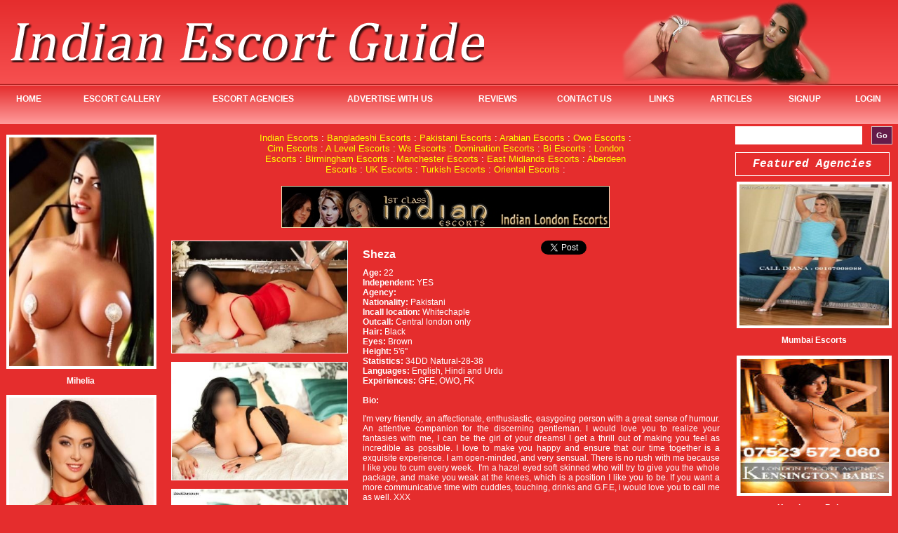

--- FILE ---
content_type: text/html
request_url: https://www.indianescortguide.co.uk/sheza-441.html
body_size: 9248
content:
<!DOCTYPE html PUBLIC "-//W3C//DTD XHTML 1.0 Transitional//EN" "http://www.w3.org/TR/xhtml1/DTD/xhtml1-transitional.dtd">
<html xmlns="http://www.w3.org/1999/xhtml" xml:lang="en" lang="en">
<head>
<meta content="" name="KEYWORDS" />
<meta content="" name="DESCRIPTION" />
<title></title>
<meta content="14 days" name="REVISIT-AFTER" />
<meta content="index,follow" name="ROBOT" />
<meta content="adult" name="RATING" />
<meta content="global" name="DISTRIBUTION" />
<meta content="EN" name="LANGUAGE" />
<meta http-equiv="content-type" content="text/html; charset=utf-8" />
<meta http-equiv="Content-Style-Type" content="text/css" />
<link rel="stylesheet" href="../css/directory.css" type="text/css" />
<link rel="shortcut icon" type="../image/x-icon" href="/favicon.ico">

<script type="text/javascript">
function update(url,index,isSuper) {  document.getElementById('PhotoBig').src = url; }
</script>
<script src="../js/xhtml-external-links.js" type="text/javascript"></script>
<meta name="DC.title" content="Indian Escorts Guide, Indian Escort, Domination Escorts, Oriental Eacorts, Indian Escorts in London" />
<meta name="geo.region" content="GB" />
<meta name="geo.placename" content="London" />
<meta name="geo.position" content="51.507351;-0.127758" />
<meta name="ICBM" content="51.507351, -0.127758" />
<meta name="robots" content="noodp,noydir"/>
<meta name="author" content="Indian Escorts Guide">
<meta name="google-site-verification" content="nswbMEcUp8fbzRSDdI67GbZI747hNYxjThJNcIVaf1U" />
<meta name="msvalidate.01" content="C509B35D343392BE956D22187E76202B" />
<script>
(function(i,s,o,g,r,a,m){i['GoogleAnalyticsObject']=r;i[r]=i[r]||function(){
(i[r].q=i[r].q||[]).push(arguments)},i[r].l=1*new
Date();a=s.createElement(o),
m=s.getElementsByTagName(o)[0];a.async=1;a.src=g;m.parentNode.insertBefore(a,m)
})(window,document,'script','//www.google-analytics.com/analytics.js','ga');

ga('create', 'UA-68176037-1', 'auto');
ga('send', 'pageview');

</script>

</head>
<body style="background: #e52d2d;
" >

<table class="topLogo" width="100%" border="0" cellpadding="0" cellspacing="0" width="100%" border="0" cellpadding="0" cellspacing="0"  style="background: #e52d2d;
background: -moz-linear-gradient(top, #e52d2d 0%, #ff6060 99%);
background: -webkit-gradient(linear, left top, left bottom, color-stop(0%,#e52d2d), color-stop(99%,#ff6060));
background: -webkit-linear-gradient(top, #e52d2d 0%,#ff6060 99%);
background: -o-linear-gradient(top, #e52d2d 0%,#ff6060 99%);
background: -ms-linear-gradient(top, #e52d2d 0%,#ff6060 99%);
background: linear-gradient(to bottom, #e52d2d 0%,#ff6060 99%);
filter: progid:DXImageTransform.Microsoft.gradient( startColorstr='#e52d2d', endColorstr='#ff6060',GradientType=0 );
">
<tr>
<td align="left">
<a href="/" style="margin-left:15px;"><img src="../images/logo.png" border="0" alt="London Indian Escortsd" /></a>
</td><td align="left"><img src="../images/top_img.png" border="0" alt="London Indian Escortsd" /></td></tr>
<tr><td colspan="2">
<table class="navigation" width="100%" border="0" cellpadding="0" cellspacing="0" style="background: #e52d2d;
background: -moz-linear-gradient(top, #e52d2d 0%, #ff9b9b 99%); /* FF3.6+ */
background: -webkit-gradient(linear, left top, left bottom, color-stop(0%,#e52d2d), color-stop(99%,#ff9b9b));
background: -webkit-linear-gradient(top, #e52d2d 0%,#ff9b9b 99%);
background: -o-linear-gradient(top, #e52d2d 0%,#ff9b9b 99%);
background: -ms-linear-gradient(top, #e52d2d 0%,#ff9b9b 99%);
filter: progid:DXImageTransform.Microsoft.gradient( startColorstr='#e52d2d', endColorstr='#ff9b9b',GradientType=0 )!important; border-top: 1px solid #fe8787;
height: 56px; box-shadow: 0 -1px 1px #ae2321;">

<tr class="footbgn"><td class="tophead" align="center"><a href="http://www.indianescortguide.co.uk/index.html">Home</a></td><td class="tophead" align="center"><a href="http://www.indianescortguide.co.uk/gallery.html">Escort Gallery</a></td><td class="tophead" align="center"><a href="http://www.indianescortguide.co.uk/agencies.html">Escort Agencies</a></td><td class="tophead" align="center"><a href="http://www.indianescortguide.co.uk/advertise.html">Advertise with us</a></td><td class="tophead" align="center"><a href="http://www.indianescortguide.co.uk/reviews.html">Reviews</a></td><td class="tophead" align="center"><a href="http://www.indianescortguide.co.uk/contacts.html">Contact Us</a></td><td class="tophead" align="center"><a href="http://www.indianescortguide.co.uk/links/escort-links.html">Links</a></td><td class="tophead" align="center"><a href="http://www.indianescortguide.co.uk/articles.html">Articles</a></td><td class="tophead" align="center"><a href="http://www.indianescortguide.co.uk/signup.php">SignUp</a></td><td class="tophead" align="center"><a href="http://www.indianescortguide.co.uk/login.php">Login</a></td></tr>
<tr></tr>
</table>
</td>
</tr>
</table>
<table width="100%" border="0" cellpadding="0" cellspacing="0">
<tr>
<td width="230"  valign="top">
<table width="95%" align="center" border="0" cellpadding="0" cellspacing="3" class="main_table" style="padding-top:9px !important;">
<tr>
<td align="center" >
</td>
</tr>

<tr>
<td align="center" style="padding:5px;">
<a href="mihelia-1631.html" style="text-decoration:none;"><img class="wimg" src="../profiles/1631/main_mihelia12.jpg" width="140" height="200" border="0" alt="Mihelia" /><br />
<span style="font:Verdana, Geneva, sans-serif; font-size:12px; color:#FFF; font-weight:bold;">Mihelia</span></a><hr />
</td>
</tr>
<tr>
<td align="center" style="padding:5px;">
<a href="elif-1660.html" style="text-decoration:none;"><img class="wimg" src="../profiles/1660/main_elif12.jpg" width="140" height="200" border="0" alt="Elif" /><br />
<span style="font:Verdana, Geneva, sans-serif; font-size:12px; color:#FFF; font-weight:bold;">Elif</span></a><hr />
</td>
</tr>
<tr>
<td align="center" style="padding:5px;">
<a href="indian-317.html" style="text-decoration:none;"><img class="wimg" src="../profiles/317/main_2.jpg" width="140" height="200" border="0" alt="Indian" /><br />
<span style="font:Verdana, Geneva, sans-serif; font-size:12px; color:#FFF; font-weight:bold;">Indian</span></a><hr />
</td>
</tr>
<tr>
<td align="center" style="padding:5px;">
<a href="evelin-1324.html" style="text-decoration:none;"><img class="wimg" src="../profiles/1324/main_evelin12.jpg" width="140" height="200" border="0" alt="Evelin" /><br />
<span style="font:Verdana, Geneva, sans-serif; font-size:12px; color:#FFF; font-weight:bold;">Evelin</span></a><hr />
</td>
</tr>
<tr>
<td align="center" style="padding:5px;">
<a href="amira-414.html" style="text-decoration:none;"><img class="wimg" src="../profiles/414/main_amira4561.jpg" width="140" height="200" border="0" alt="Amira" /><br />
<span style="font:Verdana, Geneva, sans-serif; font-size:12px; color:#FFF; font-weight:bold;">Amira</span></a><hr />
</td>
</tr>
<tr>
<td align="center" style="padding:5px;">
<a href="fara-1670.html" style="text-decoration:none;"><img class="wimg" src="../profiles/1670/main_fara1345.jpg" width="140" height="200" border="0" alt="Fara" /><br />
<span style="font:Verdana, Geneva, sans-serif; font-size:12px; color:#FFF; font-weight:bold;">Fara</span></a><hr />
</td>
</tr>
<tr>
<td align="center" style="padding:5px;">
<a href="mahima-777.html" style="text-decoration:none;"><img class="wimg" src="../profiles/777/main_mahima12.jpg" width="140" height="200" border="0" alt="Mahima" /><br />
<span style="font:Verdana, Geneva, sans-serif; font-size:12px; color:#FFF; font-weight:bold;">Mahima</span></a><hr />
</td>
</tr>
<tr>
<td align="center" style="padding:5px;">
<a href="melek-511.html" style="text-decoration:none;"><img class="wimg" src="../profiles/511/main_melek111(2).jpg" width="140" height="200" border="0" alt="Melek" /><br />
<span style="font:Verdana, Geneva, sans-serif; font-size:12px; color:#FFF; font-weight:bold;">Melek</span></a><hr />
</td>
</tr>
<tr>
<td align="center" style="padding:5px;">
<a href="meryem-805.html" style="text-decoration:none;"><img class="wimg" src="../profiles/805/main_meryem9876.jpg" width="140" height="200" border="0" alt="Meryem" /><br />
<span style="font:Verdana, Geneva, sans-serif; font-size:12px; color:#FFF; font-weight:bold;">Meryem</span></a><hr />
</td>
</tr>
<tr>
<td align="center" style="padding:5px;">
<a href="ruby-201.html" style="text-decoration:none;"><img class="wimg" src="../profiles/201/main_IMG_3078[1]1.jpg" width="140" height="200" border="0" alt="Ruby" /><br />
<span style="font:Verdana, Geneva, sans-serif; font-size:12px; color:#FFF; font-weight:bold;">Ruby</span></a><hr />
</td>
</tr>
<tr>
<td align="center" style="padding:5px;">
<a href="sneha-1545.html" style="text-decoration:none;"><img class="wimg" src="../profiles/1545/main_sneha12.jpg" width="140" height="200" border="0" alt="Sneha" /><br />
<span style="font:Verdana, Geneva, sans-serif; font-size:12px; color:#FFF; font-weight:bold;">Sneha</span></a><hr />
</td>
</tr>
<tr>
<td align="center" style="padding:5px;">
<a href="daria-818.html" style="text-decoration:none;"><img class="wimg" src="../profiles/818/main_4.jpg" width="140" height="200" border="0" alt="Daria" /><br />
<span style="font:Verdana, Geneva, sans-serif; font-size:12px; color:#FFF; font-weight:bold;">Daria</span></a><hr />
</td>
</tr>
<tr>
<td align="center" style="padding:5px;">
<a href="chandani-1643.html" style="text-decoration:none;"><img class="wimg" src="../profiles/1643/main_chandani321.jpg" width="140" height="200" border="0" alt="Chandani" /><br />
<span style="font:Verdana, Geneva, sans-serif; font-size:12px; color:#FFF; font-weight:bold;">Chandani</span></a><hr />
</td>
</tr>
<tr>
<td align="center" style="padding:5px;">
<a href="aliya-1543.html" style="text-decoration:none;"><img class="wimg" src="../profiles/1543/main_aliya1.JPG" width="140" height="200" border="0" alt="Aliya" /><br />
<span style="font:Verdana, Geneva, sans-serif; font-size:12px; color:#FFF; font-weight:bold;">Aliya</span></a><hr />
</td>
</tr>
<tr>
<td align="center" style="padding:5px;">
<a href="serena-311.html" style="text-decoration:none;"><img class="wimg" src="../profiles/311/main_1.jpg" width="140" height="200" border="0" alt="Serena" /><br />
<span style="font:Verdana, Geneva, sans-serif; font-size:12px; color:#FFF; font-weight:bold;">Serena</span></a><hr />
</td>
</tr>
<tr>
<td align="center" style="padding:5px;">
<a href="laila-531.html" style="text-decoration:none;"><img class="wimg" src="../profiles/531/main_laila21.jpg" width="140" height="200" border="0" alt="Laila" /><br />
<span style="font:Verdana, Geneva, sans-serif; font-size:12px; color:#FFF; font-weight:bold;">Laila</span></a><hr />
</td>
</tr>
<tr>
<td align="center" style="padding:5px;">
<a href="afia-1558.html" style="text-decoration:none;"><img class="wimg" src="../profiles/1558/main_afia56.jpg" width="140" height="200" border="0" alt="Afia" /><br />
<span style="font:Verdana, Geneva, sans-serif; font-size:12px; color:#FFF; font-weight:bold;">Afia</span></a><hr />
</td>
</tr>
<tr>
<td align="center" style="padding:5px;">
<a href="nandini-1523.html" style="text-decoration:none;"><img class="wimg" src="../profiles/1523/main_nandini23.jpg" width="140" height="200" border="0" alt="Nandini" /><br />
<span style="font:Verdana, Geneva, sans-serif; font-size:12px; color:#FFF; font-weight:bold;">Nandini</span></a><hr />
</td>
</tr>
<tr>
<td align="center" style="padding:5px;">
<a href="kajal-1550.html" style="text-decoration:none;"><img class="wimg" src="../profiles/1550/main_kajal12.jpg" width="140" height="200" border="0" alt="Kajal" /><br />
<span style="font:Verdana, Geneva, sans-serif; font-size:12px; color:#FFF; font-weight:bold;">Kajal</span></a><hr />
</td>
</tr>
<tr>
<td align="center" style="padding:5px;">
<a href="ashiya-1497.html" style="text-decoration:none;"><img class="wimg" src="../profiles/1497/main_ashiya651.jpg" width="140" height="200" border="0" alt="Ashiya" /><br />
<span style="font:Verdana, Geneva, sans-serif; font-size:12px; color:#FFF; font-weight:bold;">Ashiya</span></a><hr />
</td>
</tr>

</table>
</td>


<td valign="top">
<table width="100%" border="0" cellpadding="0" cellspacing="5">
<tr>
<td align="center" style="font-size:13px; padding:7px;">
<div style="width:550px;"><a href="indian-escorts.html">Indian Escorts</a> : <a href="bangladeshi-escorts.html">Bangladeshi Escorts</a> : <a href="pakistani-escorts.html">Pakistani Escorts</a> : <a href="arabian-escorts.html">Arabian Escorts</a> : <a href="owo-escorts.html">Owo Escorts</a> : <a href="cim-escorts.html">Cim Escorts</a> : <a href="anal-escorts.html">A Level Escorts</a> : <a href="ws-escorts.html">Ws Escorts</a> : <a href="domination-escorts.html">Domination Escorts</a> : <a href="bi-escorts.html">Bi Escorts</a> : <a href="london-escorts.html">London Escorts</a> : <a href="birmingham-escorts.html">Birmingham Escorts</a> : <a href="manchester-escorts.html">Manchester Escorts</a> : <a href="midlands-escorts.html">East Midlands Escorts</a> : <a href="aberdeen-escorts.html">Aberdeen Escorts</a> : <a href="uk-escorts.html">UK Escorts</a> : <a href="turkish-escorts.html">Turkish Escorts</a> : <a href="oriental-escorts.html">Oriental Escorts</a> : </div>
</td>
</tr>
</table>
<table width="100%" border="0" cellspacing="2" cellpadding="2">
<tr>
<td align="center"><a href="http://www.1stclassindianescorts.com/" rel="external nofollow" title="1st Class Indian Escorts"><img src="/banners/14217872631cie468x60 (1).gif" alt="1st Class Indian Escorts" width="468" border="0" height="60" /></a></td>
</tr>
</table>
<table width="100%" border="0" cellspacing="7" cellpadding="7">
<tr>
<td align="center" valign="top"><img class="wimg" width="250" src="profiles/441/Sonia4.jpg" alt="" /><br /><br /><img class="wimg" width="250" src="profiles/441/Sonia1.jpg" alt="" /><br /><br /><img class="wimg" width="250" src="profiles/441/sonia3.jpg" alt="" /><br /><br /><img class="wimg" width="250" src="profiles/441/main_Sonia2.jpg" alt="" /><br /><br /><img class="wimg" width="250" src="profiles/441/Sonia5.jpg" alt="" /><br /><br /></td>
<td valign="top" style="font-size:12px;">
<div style="padding-left:50px; width:280px; text-align:right; float:right;">
<ul style="display:inline;">
<li style="float:left; list-style:none; width:90px; padding-right:10px; overflow:hidden;">
<div id="fb-root"></div>
<script>
(function(d, s, id) {
var js, fjs = d.getElementsByTagName(s)[0];
if (d.getElementById(id)) {return;}
js = d.createElement(s); js.id = id;
js.src = "//connect.facebook.net/en_US/all.js#xfbml=1";
fjs.parentNode.insertBefore(js, fjs);
}(document, 'script', 'facebook-jssdk'));
</script>
<div class="fb-like" data-send="false" data-layout="button_count" data-width="60" data-show-faces="false"></div>
</li>
<li style="float: left; list-style:none; width:90px; overflow:hidden;">
<a href="https://twitter.com/share" class="twitter-share-button">Tweet</a>
<script>!function(d,s,id){var js,fjs=d.getElementsByTagName(s)[0];if(!d.getElementById(id)){js=d.createElement(s);js.id=id;js.src="//platform.twitter.com/widgets.js";fjs.parentNode.insertBefore(js,fjs);}}(document,"script","twitter-wjs");</script>
</li>
<li style="float: left; list-style:none; width:80px; overflow:hidden;">
<g:plusone size="medium" count="true"></g:plusone>
<!-- Place this render call where appropriate -->
<script type="text/javascript">
(function() {
var po = document.createElement('script'); po.type = 'text/javascript'; po.async = true;
po.src = 'https://apis.google.com/js/plusone.js';
var s = document.getElementsByTagName('script')[0]; s.parentNode.insertBefore(po, s);
})();
</script>
</li>
</ul>
</div>
<h1>Sheza</h1>
<strong>Age:</strong> 22<br />
<strong>Independent:</strong> YES<br />
<strong>Agency:</strong> <br />
<strong>Nationality:</strong> Pakistani<br />
<strong>Incall location:</strong> Whitechaple<br />
<strong>Outcall:</strong> Central london only<br />
<strong>Hair:</strong> Black<br />
<strong>Eyes:</strong> Brown<br />
<strong>Height:</strong> 5'6''<br />
<strong>Statistics:</strong> 34DD Natural-28-38<br />
<strong>Languages:</strong> English, Hindi and Urdu<br />
<strong>Experiences:</strong> GFE, OWO, FK <br />
<br />
<strong>Bio:</strong> <p style="text-align: justify;">I'm very friendly, an affectionate, enthusiastic, easygoing person with a great sense of humour. An attentive companion for the discerning gentleman. I would love you to realize your fantasies with me, I can be the girl of your dreams! I get a thrill out of making you feel as incredible as possible. I love to make you happy and ensure that our time together is a exquisite experience. I am open-minded, and very sensual. There is no rush with me because I like you to cum every week.&nbsp; I'm a hazel eyed soft skinned who will try to give you the whole package, and make you weak at the knees, which is a position I like you to be. If you want a more communicative time with cuddles, touching, drinks and G.F.E, i would love you to call me as well.  XXX</p>
<p><span style="font-size: medium;">Please mention <span style="color: #ffff00;"><strong>Indian Escort Guide</strong></span> when calling Sheza</span><span style="color: #ffff00;"><strong></strong></span></p><br />
<br />
<table width="300" border="1" align="center" cellpadding="0" cellspacing="0" class="brd">
<tr>
<td align="center">&nbsp;</td>
<td style="color:#FFF; font-size:14px;" align="center">INCALL</td>
<td style="color:#FFF; font-size:14px;" align="center">OUTCALL</td>
</tr>
<tr>
<td>half hour</td>
<td align="center">100</td>
<td align="center"></td>
</tr>
<tr>
<td>1 hour</td>
<td align="center">150</td>
<td align="center"></td>
</tr>
<tr>
<td>1,5 hour</td>
<td align="center"></td>
<td align="center"></td>
</tr>
<tr>
<td>2 hours</td>
<td align="center"></td>
<td align="center"></td>
</tr>
<tr>
<td>3 hours</td>
<td align="center"></td>
<td align="center"></td>
</tr>
<tr>
<td>Extra hour</td>
<td align="center"></td>
<td align="center"></td>
</tr>
<tr>
<td>Dinner Date</td>
<td align="center"></td>
<td align="center"></td>
</tr>
<tr>
<td>Overnight</td>
<td align="center"></td>
<td align="center"></td>
</tr>
</table>
<br />
<table width="300" border="1" align="center" cellpadding="0" cellspacing="0" class="brd">
<tr>
<td colspan="3" align="right"><strong>Contact Details</strong></td>
</tr>
<tr>
<td colspan="3">Telephone number: 07448546596</td>
</tr>
<tr>
<td colspan="3">Email:
<script type="text/javascript">
user = "";
site = "";
document.write('<a href="mailto:' + user + '@' + site + '?subject=Referral%20from%20Indian%20Escort%20Guide">');
document.write(user + '@' + site + '</a>');
</script>
</td>
</tr>
<tr>
<td colspan="3">Website: <a href="" rel="nofollow external"></a></td>
</tr>
<tr>
<td colspan="3" align="right">Independent</td>
</tr>
</table>
<p><br class="clear" />
</p>
<div id="reviews"><h1>Sheza's Reviews</h1>
Empty list
</div>
</td>
</tr>
</table>
<br /><br />
<div style="padding:10px;"><a href=".html"></a> : <a href="pakistani-escorts.html">Pakistani Escorts</a> : </div>
&nbsp;&nbsp;<br>
&nbsp;<br></td>

<!-- footer -->
<td width="240" valign="top" >
<table width="230" align="center" border="0" cellpadding="0" cellspacing="3">
<tr><td align="center">
<form action="search.html" method="post">
<select name="incall" class="incl" style="width:181px; padding:7px; float:left; background:#fff;">
<option> Incall Locations </option>
<option >	Canary Wharf</option><option >Abbots Bromely</option><option >Aberdeen</option><option >Aldgate </option><option >Barbican EC1</option><option >Bayswater W2</option><option >Belfast BT12</option><option >Birmingham City B1, Midlands</option><option >Birmingham City Centre B6</option><option >Buckinghamshire  Beaconsfield  Slough Gerrards cross Maidenhead Watford</option><option >Call for details</option><option >Chelsea SW1</option><option >Earls Court SW5</option><option >East Anglia Essex Ilford Ilford - IG1</option><option >EAST HAM</option><option >East London</option><option >Edgware Road NW8</option><option >Edgware Road W2</option><option >Glasgow</option><option >Heathrow, Hounslow. Hays. Slough, Harrow, Hillingdon</option><option >Hounslow</option><option >Knightsbridge SW3</option><option >Lancaster Gate W2</option><option >Leicestershire</option><option >London</option><option >London Bridge - SE1</option><option >London Central London London Bridge - SE1</option><option >London East London Little Ilford - E12</option><option >Marble Arch W1</option><option >Marble Arch W2</option><option >Marylebone NW1</option><option >No</option><option >Northolt UB5</option><option >Paddington</option><option >Paddington W2</option><option >South Kensington SW3</option><option >South Tottenham - N15</option><option >Victoria W1</option><option >West Midlands West Midlands Birmingham Birmingham City - B1</option><option >West Midlands West Midlands Oldbury Oldbury - B69</option><option >Whitechapel E1</option><option >Whitechaple</option><option >Wolverhampton</option>
</select>&nbsp;&nbsp;<input name="search" class="button" value="Go" type="submit"   style="padding:6px; float:right; background:#641b49;" />&nbsp;&nbsp;
</form>
</td></tr>
<tr>
<td align="center"
<td align="center" style="border: 1px solid #fff;
color: #fff;
display: inline-block;
font-family: 'Courier New',Courier,monospace;
font-size: 16px;
font-style: italic;
font-weight: bold;
margin-top: 8px !important;
padding: 7px;
width: 91%;">Featured Agencies</td>
</tr>
</table>
<table width="230" align="center" border="0" cellpadding="0" cellspacing="5" class="right_bar22">

<tr>
<td align="center" style="padding:5px;">
<a href="http://www.mumbaiescorts.us" style="text-decoration:none;" rel="nofollow" target="_blank"><img class="wimg" src="/banners/_150_73_468_mast 1009227324.jpg" width="140" height="200" border="0" alt="Mumbai Escorts" /><br />
<span style="font:Verdana, Geneva, sans-serif; font-size:12px; color:#FFF; font-weight:bold;">Mumbai Escorts</span></a><hr />
</td>
</tr>
<tr>
<td align="center" style="padding:5px;">
<a href="http://Kensingtonbabes.co.uk" style="text-decoration:none;" rel="nofollow" target="_blank"><img class="wimg" src="/banners/_150_featured agency.jpg" width="140" height="200" border="0" alt="Kensington Babes" /><br />
<span style="font:Verdana, Geneva, sans-serif; font-size:12px; color:#FFF; font-weight:bold;">Kensington Babes</span></a><hr />
</td>
</tr>
<tr>
<td align="center" style="padding:5px;">
<a href="http://www.diamondlondonescorts.com/gallery.html" style="text-decoration:none;" rel="nofollow" target="_blank"><img class="wimg" src="/banners/_150_177_150_2.gif" width="140" height="200" border="0" alt="Diamond London Escorts" /><br />
<span style="font:Verdana, Geneva, sans-serif; font-size:12px; color:#FFF; font-weight:bold;">Diamond London Escorts</span></a><hr />
</td>
</tr>
<tr>
<td align="center" style="padding:5px;">
<a href="http://www.1stClassIndianEscorts.com" style="text-decoration:none;" rel="nofollow" target="_blank"><img class="wimg" src="/banners/_150_banner3.jpg" width="140" height="200" border="0" alt="1st Class Indian Escorts" /><br />
<span style="font:Verdana, Geneva, sans-serif; font-size:12px; color:#FFF; font-weight:bold;">1st Class Indian Escorts</span></a><hr />
</td>
</tr>
<tr>
<td align="center" style="padding:5px;">
<a href="http://www.WildOrchidEscorts.co.uk" style="text-decoration:none;" rel="nofollow" target="_blank"><img class="wimg" src="/banners/_150_banner.gif" width="140" height="200" border="0" alt="Wild Orchid" /><br />
<span style="font:Verdana, Geneva, sans-serif; font-size:12px; color:#FFF; font-weight:bold;">Wild Orchid</span></a><hr />
</td>
</tr>
<tr>
<td align="center" style="padding:5px;">
<a href="http://www.passionvip.com" style="text-decoration:none;" rel="nofollow" target="_blank"><img class="wimg" src="/banners/_150__468_120x160.jpg" width="140" height="200" border="0" alt="Passion Vip" /><br />
<span style="font:Verdana, Geneva, sans-serif; font-size:12px; color:#FFF; font-weight:bold;">Passion Vip</span></a><hr />
</td>
</tr>
<tr>
<td align="center" style="padding:5px;">
<a href="http://www.5star-manchesterescorts.co.uk" style="text-decoration:none;" rel="nofollow" target="_blank"><img class="wimg" src="/banners/_150_346_468_Alice 2.jpg" width="140" height="200" border="0" alt="5 Star Manchester Escorts" /><br />
<span style="font:Verdana, Geneva, sans-serif; font-size:12px; color:#FFF; font-weight:bold;">5 Star Manchester Escorts</span></a><hr />
</td>
</tr>
<tr>
<td align="center" style="padding:5px;">
<a href="http://www.escortsinmanchester.co.uk/" style="text-decoration:none;" rel="nofollow" target="_blank"><img class="wimg" src="/banners/_150_manchester.jpg" width="140" height="200" border="0" alt="Manchester Escort UK Agency" /><br />
<span style="font:Verdana, Geneva, sans-serif; font-size:12px; color:#FFF; font-weight:bold;">Manchester Escort UK Agency</span></a><hr />
</td>
</tr>
<tr>
<td align="center" style="padding:5px;">
<a href="http://www.playful-asianescorts.co.uk/" style="text-decoration:none;" rel="nofollow" target="_blank"><img class="wimg" src="/banners/171_150_jeri-8.jpg" width="140" height="200" border="0" alt="Playful Asian Escorts London" /><br />
<span style="font:Verdana, Geneva, sans-serif; font-size:12px; color:#FFF; font-weight:bold;">Playful Asian Escorts London</span></a><hr />
</td>
</tr>
<tr>
<td align="center" style="padding:5px;">
<a href="http://www.justmanchesterescorts.co.uk" style="text-decoration:none;" rel="nofollow" target="_blank"><img class="wimg" src="/banners/347_150_m_642476208-img-2148-display.jpg" width="140" height="200" border="0" alt="Just Manchester Escorts" /><br />
<span style="font:Verdana, Geneva, sans-serif; font-size:12px; color:#FFF; font-weight:bold;">Just Manchester Escorts</span></a><hr />
</td>
</tr>
</table>
<br>
<p>&nbsp;</p></td>
</tr></tbody></table>
<table width="980" align="center">
<tr>
<td colspan="2" align="center"><h1><em>Latest Escort News Articles</em></h1></td>
</tr>
<tr>
<td colspan="2" align="center">
<script src="http://widgets.twimg.com/j/2/widget.js"></script>
<script>
new TWTR.Widget({
version: 2,
type: 'profile',
rpp: 4,
interval: 6000,
width: 776,
height: 250,
theme: {
shell: {
background: '#333333',
color: '#ffffff'
},
tweets: {
background: '#ae3b48',
color: '#ffffff',
links: '#ffff00'
}
},
features: {
scrollbar: false,
loop: false,
live: false,
hashtags: true,
timestamp: true,
avatars: false,
behavior: 'all'
}
}).render().setUser('IndianEscortsUk').start();
</script>
</td>
</tr>
<tr>
<td valign="top" width="50%" style="padding:10px;"><a style="font-weight:bold; font-size: 1.1em; font-style:italic;" href="/manchester-escorts.html">Manchester Escorts</a><br /><h3><strong>Manchester Escorts &nbsp;- Much Vibrant and Exotic Escorts Services</strong></h3>
<p style="text-align: justify;"><span style="font-size: small;"><span style="font-family: verdana;">We  are always there to make your stay more vibrant and exotic than any  time in recent memory. With the help of our tremendous escort ladies you  can avail a chance to live impressive existence. Here you have many  opportunities as far as escorts business is concerned. <strong><em>Manchester escorts service</em></strong> is quite popular throughout the Manchester and there are other places  in the world where lots of customers step in to avail our services. It&rsquo;s  a positive sign for us as well that customers from different places  started acknowledging our services as the top most services in the  world. We want you to experience the breath-taking services of escorts. </span></span></p><br /><br /></td><td valign="top" width="50%" style="padding:10px;"><a style="font-weight:bold; font-size: 1.1em; font-style:italic;" href="/london-escorts.html">Indian Escorts in London</a><br /><p style="text-align: justify;">There are sexy and admirable Indian ladies in London that specialize in pleasuring men. These admirable ladies can be yours The London escorts are developed little ladies of all shapes and sizes, eye colour and hair. Their boobs are ambrosial and advisedly cat-and-mouse to be eaten. I assure you, your break in London is not complete unless you accept one of these escorts yield you on a ride and back.</p>
<p style="text-align: justify;">With the amative amplitude of their hips, their lovely butts and developed lips, is all to die for. They are all that you ambition with a little extra??&brvbar;the sex is amazing and it will in actuality alleviate all the basics and screws in your anatomy and leave you annoyed yet amazing all over. You can never get abundant of these admirable Indian ladies. They will spoil you and accord you an activity that you accept abandoned dreamed about!!</p><br /><br /></td></tr><tr><td valign="top" width="50%" style="padding:10px;"><a style="font-weight:bold; font-size: 1.1em; font-style:italic;" href="/energetic-girls.html">Girls from India</a><br /><p>Indian girls are well known for their liveliness and exotic seduction skills and more recently it has become obvious that Indian escorts are becoming among the most popular escorts of choice, due to the unrivalled services that they provide. Many would agree that the service and entertainment provided by an Indian model<br /><br /></td><td valign="top" width="50%" style="padding:10px;"><a style="font-weight:bold; font-size: 1.1em; font-style:italic;" href="/loving-women.html">Ridiculously Gorgeous Curves</a><br /><p>Indian escorts in London are always looking for dates with gentlemen such as you, always on the lookout for the perfect company. Then again, perhaps you are also seeking the perfect date; the kind of woman who has the power to really through you a curve-ball as it were, gorgeous enough to melt your heart and bring out your inner impulsive nature.<br /><br /></td></tr><tr><td valign="top" width="50%" style="padding:10px;"><a style="font-weight:bold; font-size: 1.1em; font-style:italic;" href="/sexual-desires.html">British Men Choose Indian Women</a><br /><p>The term Indian escorts has become increasingly popular, as more men realise that girls from the India are not only exotic but they have a lot to offer. With their seductive charms and ample experience, an Indian female companion can satisfy the needs and desires of even the most demanding men. Younger men in the UK often find girls from<br /><br /></td><td valign="top" width="50%" style="padding:10px;"><a style="font-weight:bold; font-size: 1.1em; font-style:italic;" href="/spend-time.html">Energetic and Flirtatious Sita</a><br /><p>Sita is a seductive young Indian escort in London and at the tender age of only twenty, she has an outrageous sense of humour and is always looking to spend time with gentlemen who can make her laugh and show her a good time.<br /><br /></td></tr><tr><td valign="top" width="50%" style="padding:10px;"><a style="font-weight:bold; font-size: 1.1em; font-style:italic;" href="/exotic-2.html">Fiona Passionate Nights</a><br /><p>Fiona really has everything. An Indian escort in London with a background as rich and flavoursome as any girl you could hope to meet, Fiona is the complete package in every way. At five foot six and a 34B-24-34 figure this sexy Indian girl may be petite but this curvaceous beauty is<br /><br /></td><td valign="top" width="50%" style="padding:10px;"><a style="font-weight:bold; font-size: 1.1em; font-style:italic;" href="/boyfriend-trouble.html">Kim Kardashian's ex-boyfriend can't let it go</a><br /><p>According to reports, the ex-boyfriend of socialite Kim Kardashian has been overwhelming her with text messages and voice mails asking her to reconsider. The ex in question is the 30-year-old NFL star Reggie Bush who seemingly cannot let Kim go despite her being engaged to her new fella. Lots of <a href="../london-escorts.html">Indian London escorts</a> can see why he would have a hard time as Kim is certainly seen as a great catch.<br /><br /></td></tr><tr><td valign="top" width="50%" style="padding:10px;"><a style="font-weight:bold; font-size: 1.1em; font-style:italic;" href="/east-london-news.html">Tower Hamlets Mayor spends £1500 a month on chauffeur</a><br /><p>The somewhat outrageous news that the Mayor of Tower Hamlets is spending &pound;72 a day on a chauffeur driven car has recently come to light. Lutfur Rahman, who has certainly been involved in controversy before, has come under fierce criticism for this use of public funds. The Mayor has been hiring a chauffeur-driven Mercedes to drive him around on a daily basis. <a href="../london-escorts.html">London Indian escorts</a> have reacted with shock at this abuse of power.<br /><br /></td><td valign="top" width="50%" style="padding:10px;"><a style="font-weight:bold; font-size: 1.1em; font-style:italic;" href="/angry-contestant.html">Angry X factor contestant berates new judge Tulisa Contostavlos</a><br /><p style="text-align: justify;">New X factor judge Tulisa Contostavlos has had a rocky start to her career on the show after one auditionee called her a 'scumbag from Camden' after she called an end to his audition. Many <a href="../london-escorts.html">London escorts</a> have risen to the defence of Tulisa, especially those from Camden.<br /><br /></td></tr><tr><td valign="top" width="50%" style="padding:10px;"><a style="font-weight:bold; font-size: 1.1em; font-style:italic;" href="/lap-dancers.html">The Economics of Stripping</a><br /><p style="text-align: justify;">Whatever the first thing that comes to mind when it comes to strip clubs, the truth of the matter is that they are businesses and are there to make money. Of course, the same can also be said for the strippers (or exotic dancers if you will) inside the clubs; they are simply there to make money.<br /><br />With this in mind it is understandable that many of the girls inside these clubs have become worried at the recent trend of having to charge less, and customers being less willing to part with their money. This information is also of great interest to <a href="../london-escorts.html">Indian London escorts</a> to share some of the same customers.<br /><br /></td><td valign="top" width="50%" style="padding:10px;"><a style="font-weight:bold; font-size: 1.1em; font-style:italic;" href="/teen-indian-girls.html">East London Teenage Escort Sensation</a><br /><p>Christmas has definitely come early guys 18 year old Indian <a href="../gallery.html">teen escort East London</a> sex bomb Preet has decided to join the oldest profession and become an independent escort in London.<br /><br /></td></tr><tr><td valign="top" width="50%" style="padding:10px;"><a style="font-weight:bold; font-size: 1.1em; font-style:italic;" href="/pakistani-women.html">London Escorts Pakistani</a><br /><p>OMG these girls are so hot WOW <a href="../pakistani-escorts.html">Pakistani escorts London</a> has definitely got the best selection of real Asian sex kittens!<br /><br /></td><td valign="top" width="50%" style="padding:10px;"><a style="font-weight:bold; font-size: 1.1em; font-style:italic;" href="/mature-desi-escorts.html">Mature Indian escort East London E7</a><br /><p>Glamorous <a href="../london-escorts.html">London escort</a> the, one and only Indian seductress Meena is back in town OMG if, you haven&rsquo;t experienced a date with her then, don&rsquo;t waste anytime now is your chance to taste the sensual delights of a mature Indian girlfriend experience.<br /><br /></td></tr><tr><td valign="top" width="50%" style="padding:10px;"><a style="font-weight:bold; font-size: 1.1em; font-style:italic;" href="/aldgate-escort.html">Exclusive Bethnal Green escort Pakistani model</a><br /><p>Meet Rani the hottest <a href="../pakistani-escorts.html">Pakistani escort in London</a> this, busty Asian GFE is new to the <a href="../london-escorts.html">East London escort</a> scene but boy is she taking it by storm!<br /><br /></td><td valign="top" width="50%" style="padding:10px;"><a style="font-weight:bold; font-size: 1.1em; font-style:italic;" href="/knightsbridge-escorts.html">Young Indian escort in Knightsbridge London</a><br /><p>Gentlemen meet 18yr old <a href="../london-escorts.html">London escort</a> Maddy but, be warned this beautiful young <a href="../london-escorts.html">London Indian escort</a> will blow your mind &ldquo;but thankfully not your wallet&rdquo;<br /><br /></td></tr><tr>
</tr>
</table>
<table class="navigation" width="100%" border="0" cellpadding="0" cellspacing="0" style="padding:0px 15px; background:#fa6c6c !important;">
<tr>
<td colspan="2"><img src="/images/fixer.gif" width="1000" height="1" alt="" /></td>
</tr>
<tr class="footbgn mmmm" style="background:#fa6c6c !important;" >
<td style="height:30px;"><a href="/index.html">Home</a> | <a href="/gallery.html">Escort Gallery</a> | <a href="/agencies.html">Escort Agencies</a> | <a href="/advertise.html">Advertise with us</a> | <a href="/reviews.html">Reviews</a> | <a href="/contacts.html">Contact Us</a> | <a href="/links/escort-links.html">Links</a> | <a href="/articles.html">Articles</a> | <a href="/signup.php">SignUp</a> | <a href="/login.php">Login</a> | </td>
<td align="right" style="height:30px;">|&nbsp;<a href="sitemap.xml">SiteMap</a></td>
</tr>
</table>
<!-- footer ends -->
<script type="text/javascript">
var _gaq = _gaq || [];
_gaq.push(['_setAccount', 'UA-36227800-1']);
_gaq.push(['_setDomainName', 'indianescortguide.co.uk']);
_gaq.push(['_trackPageview']);
(function() {
var ga = document.createElement('script'); ga.type = 'text/javascript'; ga.async = true;
ga.src = ('https:' == document.location.protocol ? 'https://ssl' : 'http://www') + '.google-analytics.com/ga.js';
var s = document.getElementsByTagName('script')[0]; s.parentNode.insertBefore(ga, s);
})();
</script>
</body></html>




--- FILE ---
content_type: text/html; charset=utf-8
request_url: https://accounts.google.com/o/oauth2/postmessageRelay?parent=https%3A%2F%2Fwww.indianescortguide.co.uk&jsh=m%3B%2F_%2Fscs%2Fabc-static%2F_%2Fjs%2Fk%3Dgapi.lb.en.2kN9-TZiXrM.O%2Fd%3D1%2Frs%3DAHpOoo_B4hu0FeWRuWHfxnZ3V0WubwN7Qw%2Fm%3D__features__
body_size: 161
content:
<!DOCTYPE html><html><head><title></title><meta http-equiv="content-type" content="text/html; charset=utf-8"><meta http-equiv="X-UA-Compatible" content="IE=edge"><meta name="viewport" content="width=device-width, initial-scale=1, minimum-scale=1, maximum-scale=1, user-scalable=0"><script src='https://ssl.gstatic.com/accounts/o/2580342461-postmessagerelay.js' nonce="uFBxLdncb8cw9de34f_BDw"></script></head><body><script type="text/javascript" src="https://apis.google.com/js/rpc:shindig_random.js?onload=init" nonce="uFBxLdncb8cw9de34f_BDw"></script></body></html>

--- FILE ---
content_type: text/css
request_url: https://www.indianescortguide.co.uk/css/directory.css
body_size: 1819
content:
body {
	margin: 0px;
	margin-top: 0px;
	margin-left: 0px;
	font-family: Verdana, Arial, Helvetica, sans-serif; 
	color: #FFF;
	font-size:11px;
	
	scrollbar-face-color: #90343B; scrollbar-shadow-color: #692329; 
	scrollbar-highlight-color: #AD5C62; scrollbar-3dlight-color: #AD5C62;
	scrollbar-darkshadow-color: #491519; scrollbar-track-color: #CD7077;
	scrollbar-arrow-color: #ffffff;
	background-color: #AE3B48;
		
}

h1 {  font-size: 12pt; color: #ffffff; }
.td {  font-size: 7pt; color: #ffffff; background:transparent;}
.h1 {  font-size: 12pt; color: #ffffff; background:transparent;}
.errorText { font-size: 7pt; color: pink; font-weight: bold; background:transparent;}

a:link, a:active, a:visited {color: #FFFF00; text-decoration: none; }
a:hover {color: #FFFF00; text-decoration: underline}

.headertext {   font-size: 8pt; color: #ffffff ; font-weight: bold; background:transparent;}
.insertText {  font-size: 7pt; color: #000000; background:transparent;}
.disclaimer{  font-size: 7pt; color: #999999; line-height : 95%; background:transparent;}
.smallgrey { font-size: 7pt; color: #CCCCCC; background:transparent;}

.footbgn { }
table.navigation { min-width:1000px; }
.navigation  td { padding: 5px;font-size: 7pt; color: #000000;} 
.navigation  a:link {font-size: 7pt; color: #000000; text-decoration: none;} 
.navigation  a:active {font-size: 7pt; color: #000000; text-decoration: none;} 
.navigation  a:visited {font-size: 7pt; color: #000000; text-decoration: none;} 
.navigation  a:hover {font-size: 7pt; color: #ffffff; text-decoration: none; font-weight: bold} 

.topLogo {background: url(/images/topBackground.gif) repeat; 
	width:100%;
	min-width:1000px;
	}

table.content{border-top: 1px solid #2283BF;border-bottom: 1px solid #2283BF;border-left: 1px solid #2283BF;border-right: 1px solid #2283BF;background-color: #E5F5FD;}

table.edge{border: 1px solid #000000;}

table.detail{border: 1px solid #4C6D8C; background-color: #6390B9;}
.detailHeader { font-size: 10pt; color: #FFffff; font-weight: bold} 
.detail td { font-size: 8pt; color: #FFffff;} 

.tophead a:link { font-size:11px; text-transform:uppercase; color: #600; font-weight:bold; } 
.tophead a:active { font-size:11px; text-transform:uppercase; color: #600; font-weight:bold; } 
.tophead a:visited { font-size:11px; text-transform:uppercase; color: #600; font-weight:bold; } 
.tophead a:hover { font-size:11px; text-transform:uppercase; color: #FFF; text-decoration:none; font-weight:bold;} 

table.insert {background-color: #42061D;}
.insert td { font-size: 7pt; color: #FFffff; background:transparent;} 
.insertHeader { font-size: 7pt; color: #FFffff; font-weight: bold; } 

table.portfolio {border: 1px solid #291B1C; background-color: #630006;}
.portfolio td { font-size: 7pt; color: #ffffff; background:transparent;} 
.portfolioName { font-size: 9pt; color: #FFffff; font-weight: bold; background:transparent;}

table.featured{border-top: 1px solid #C7C5C5;border-bottom: 1px solid #C7C5C5;border-left: 1px solid #C7C5C5;border-right: 1px solid #C7C5C5; background-color: #DCD9D9;}

table.body{background-color: #E6E4E4;}

table.homeSections{border-top: 1px solid #524C4C;border-bottom: 1px solid #524C4C; border-left: 1px solid #524C4C;border-right: 0px solid; background-color: #0086C0; }

.wimg { border: 1px solid #FFF; }

table.escortlinks
.escortlinks td { font-size: 7pt; color: #cccccc;} 
.escortlinks a:link {font-size: 7pt; color: #FFFFFF; text-decoration: none; background:transparent;} 
.escortlinks a:active {font-size: 7pt; color: #FFFFFF; text-decoration: none; background:transparent;} 
.escortlinks a:visited {font-size: 7pt; color: #FFFFFF; text-decoration: none; background:transparent;} 
.escortlinks a:hover {font-size: 7pt; color: #FF72E6; text-decoration: none; background:transparent;} 

table.top100list { border: 1px solid #000000; background-color: #630006; }
.top100list td { border: 1px solid #000000; background-color: #630006; }


INPUT, TEXTAREA,  {
	font-family: Verdana, Arial;
	padding: 1px;
	font-size: 7pt;
	color: #666666;
	background-color: #ffffff;
	border: inset 1px #cccccc;
}
INPUT.image {
	border: none;
}

INPUT.checkbox  {
	background: #transparent;
	border: 10;
	padding: 10px;
	width : 1.3em ; 
	height : 1.3em ;
	}

INPUT.radio  {
	background: #transparent;
	border: 10;
	padding: 10px;
	}

INPUT.admin_btn {
	font-family: Verdana, Arial;
	padding: 1px;
	font-size: 7pt;
	color: #999999;
	background-color: #292C31;
	border: inset 1px #cccccc;
}

SELECT.white, OPTION.white {
	font-family: Verdana, Arial;
	padding: 1px;
	font-size: 7pt;
	color: #999999;
	background-color: #ffffff;
	border: inset 1px #cccccc;
}
SELECT, OPTION  {
	font-family: Verdana, Arial;
	padding: 1px;
	font-size: 7pt;
	color: #ffffff;
	background-color: #BE323D;
	border: inset 0px;
}
label {
	display:block;
	font-weight:bold;
	margin:5px 0;
}
/* New Styles Table */
table.brd, table.brd td
{
	border-color: #FFF;
	border-style: solid;
}

table.brd
{
	border-width: 0 0 1px 1px;
	border-spacing: 0;
	border-collapse: collapse;
}

table.brd td
{
	margin: 0;
	padding: 4px;
	border-width: 1px 1px 0 0;
}
input.button { 
	margin: 0; 
	font: bold 1em Arial, Sans-serif; 
	border: 1px solid #CCC;
	background: #e52d2d; 
background: -moz-linear-gradient(top, #e52d2d 0%, #ff9b9b 99%); /* FF3.6+ */
background: -webkit-gradient(linear, left top, left bottom, color-stop(0%,#e52d2d), color-stop(99%,#ff9b9b));
background: -webkit-linear-gradient(top, #e52d2d 0%,#ff9b9b 99%); 
background: -o-linear-gradient(top, #e52d2d 0%,#ff9b9b 99%); 
background: -ms-linear-gradient(top, #e52d2d 0%,#ff9b9b 99%);
filter: progid:DXImageTransform.Microsoft.gradient( startColorstr='#e52d2d', endColorstr='#ff9b9b',GradientType=0 )!important;
	padding: 2px 3px; 
	color: #FFF;
	cursor:pointer;
}
.feathp { 
	width:160px;
	height:260px;
	background:url(../images/fbg.png) no-repeat;
}

.errorClass{background-color: #FF0000;color: #FFFFFF;}
.successClass{background-color: #00A800;color: #FFFFFF;}
.packageClass{background-color: #FFFFFF;color: #000000;width: 150px;}
.navigation tr td.loginuser{font-size:15px;color:#ffffff;font-weight:bold;}
 a.dbutton{
 
    -moz-box-shadow:inset 0px 1px 0px 0px #fce2c1;
    -webkit-box-shadow:inset 0px 1px 0px 0px #fce2c1;
    box-shadow:inset 0px 1px 0px 0px #fce2c1;
    background:-webkit-gradient( linear, left top, left bottom, color-stop(0.05, #f2afb3), color-stop(1, #cf696c) );
    background:-moz-linear-gradient( center top, #f2afb3 5%, #cf696c 100% );
    filter:progid:DXImageTransform.Microsoft.gradient(startColorstr='#f2afb3', endColorstr='#cf696c');
    background-color:#f2afb3;
    -webkit-border-top-left-radius:20px;
    -moz-border-radius-topleft:20px;
    border-top-left-radius:20px;
    -webkit-border-top-right-radius:20px;
    -moz-border-radius-topright:20px;
    border-top-right-radius:20px;
    -webkit-border-bottom-right-radius:20px;
    -moz-border-radius-bottomright:20px;
    border-bottom-right-radius:20px;
    -webkit-border-bottom-left-radius:20px;
    -moz-border-radius-bottomleft:20px;
    border-bottom-left-radius:20px;
    text-indent:0;
    border:1px solid #d19da1;
    display:inline-block;
    color:#ffffff;
    font-family:Arial;
    font-size:15px;
    font-weight:bold;
    font-style:normal;
   padding:0px 15px;
    line-height:50px;
	width:110px;

    text-decoration:none;
    text-align:center;
    text-shadow:1px 1px 0px #cc9f52;
}
 a.dbutton:hover {
    background:-webkit-gradient( linear, left top, left bottom, color-stop(0.05, #cf696c), color-stop(1, #f2afb3) );
    background:-moz-linear-gradient( center top, #cf696c 5%, #f2afb3 100% );
    filter:progid:DXImageTransform.Microsoft.gradient(startColorstr='#cf696c', endColorstr='#f2afb3');
    background-color:#cf696c;
}

.mainh a{color:#fff !important;}

.mmmm td a{color:#fff !important;}
.mmmm td a:hover{color:#fff !important; text-decoration:underline; font-weight:normal !important;}

.mmmm td{color:#fff !important;}
p{color:#fff !important;}
.footbgn td a{color:#fff !important; font-size:12px !important
; padding:0px  7px;}
.footbgn td a:hover{text-decoration:underline;}

.mmmm td {color:#fff !important;}

.main_table tr td{padding:0px !important; }
.main_table tr td a img{width:97%; border:4px solid #fff !important; color:#ae2827 !important; height:65% !important;}
.main_table tr td hr{display:none !important;}

.main_table tr td a span{color:#fff !important; padding:10px 0px; display:block ;}

.main_table tr td a span:hover{text-decoration:underline;}

.right_bar22 tr td{padding:0px !important; }

.right_bar22 tr td a img{width:97%; border:4px solid #fff !important; color:#641b49 !important; height:100% !important;}

.right_bar22 tr td hr{display:none !important;}

.right_bar22 tr td a span{color:#fff !important; padding:10px 0px; display:block ;}

.right_bar22 tr td a span:hover{text-decoration:underline;}

.footbgn333 td a{color:#fff !important;}




--- FILE ---
content_type: text/plain
request_url: https://www.google-analytics.com/j/collect?v=1&_v=j102&a=466835863&t=pageview&_s=1&dl=https%3A%2F%2Fwww.indianescortguide.co.uk%2Fsheza-441.html&ul=en-us%40posix&sr=1280x720&vp=1280x720&_u=IEBAAEABAAAAACAAI~&jid=2063508333&gjid=39748039&cid=56426252.1769079317&tid=UA-68176037-1&_gid=1393728212.1769079317&_r=1&_slc=1&z=1226262513
body_size: -454
content:
2,cG-VLV36FGLZS

--- FILE ---
content_type: application/javascript
request_url: https://www.indianescortguide.co.uk/js/xhtml-external-links.js
body_size: -56
content:
// Script written by Drew Noakes -- http://drewnoakes.com
// 11 Dec 2006

function initLinks() {
  for (i in document.links) {
    link = document.links[i];
    if (link.rel && link.rel.indexOf('external')!=-1) {
      link.onclick = onExternalLinkActivate;
      link.onkeypress = onExternalLinkActivate;
    }
  }
}

function onExternalLinkActivate() {
  window.open(this.href);
  return false;
}

window.onload = initLinks;
